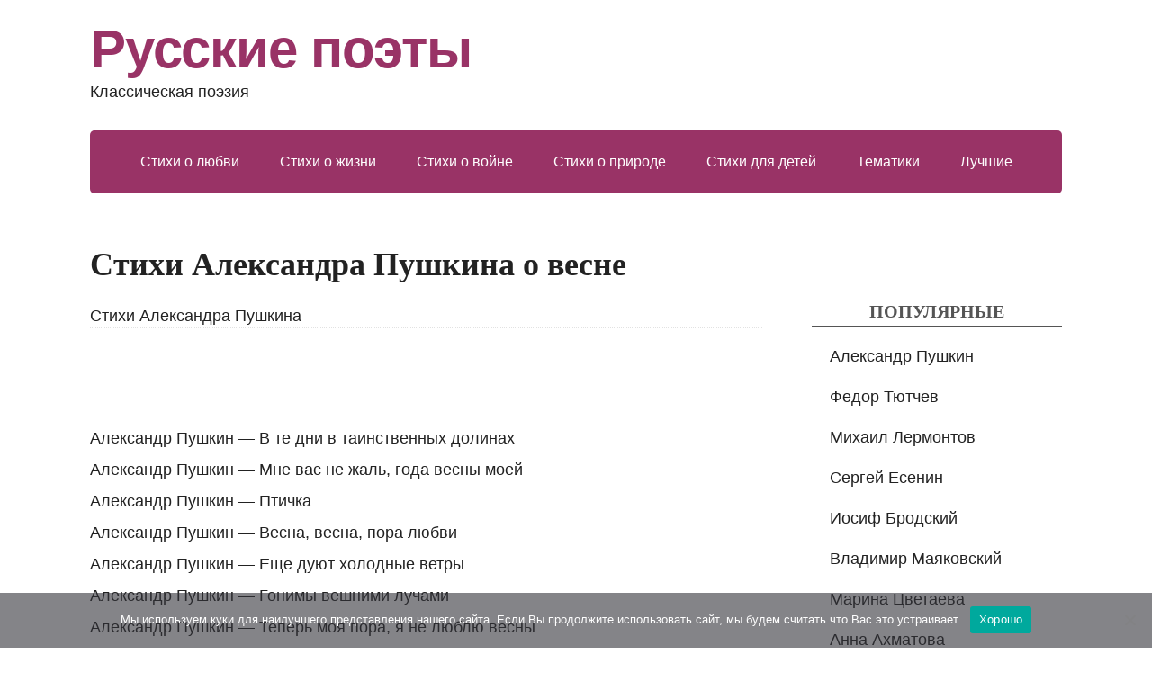

--- FILE ---
content_type: text/html; charset=utf-8
request_url: https://www.google.com/recaptcha/api2/aframe
body_size: 258
content:
<!DOCTYPE HTML><html><head><meta http-equiv="content-type" content="text/html; charset=UTF-8"></head><body><script nonce="HdgF1buxYDT2CKWloiP-Pw">/** Anti-fraud and anti-abuse applications only. See google.com/recaptcha */ try{var clients={'sodar':'https://pagead2.googlesyndication.com/pagead/sodar?'};window.addEventListener("message",function(a){try{if(a.source===window.parent){var b=JSON.parse(a.data);var c=clients[b['id']];if(c){var d=document.createElement('img');d.src=c+b['params']+'&rc='+(localStorage.getItem("rc::a")?sessionStorage.getItem("rc::b"):"");window.document.body.appendChild(d);sessionStorage.setItem("rc::e",parseInt(sessionStorage.getItem("rc::e")||0)+1);localStorage.setItem("rc::h",'1767169261941');}}}catch(b){}});window.parent.postMessage("_grecaptcha_ready", "*");}catch(b){}</script></body></html>